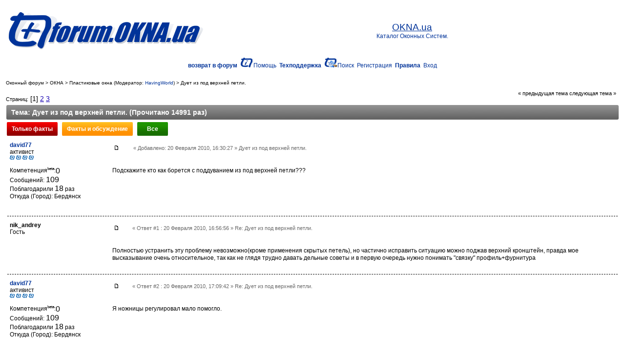

--- FILE ---
content_type: text/html; charset=UTF-8
request_url: https://forum.okna.ua/index.php?topic=13356.0
body_size: 11283
content:
<!DOCTYPE html PUBLIC "-//W3C//DTD XHTML 1.0 Transitional//EN" "http://www.w3.org/TR/xhtml1/DTD/xhtml1-transitional.dtd">
<html xmlns="http://www.w3.org/1999/xhtml"><head>
	<meta http-equiv="Content-Type" content="text/html; charset=UTF-8" />
	<link rel="icon" href="/favicon.ico" type="image/x-icon" />
	<link rel="shortcut icon" href="/favicon.ico" type="image/x-icon" />
	<meta name="description" content="Дует из под верхней петли." />
	<meta name="keywords" content="PHP, MySQL, bulletin, board, free, open, source, smf, simple, machines, forum" />
	<script language="JavaScript" type="text/javascript" src="https://forum.okna.ua/Themes/default/script.js?fin11"></script>
	<script language="JavaScript" type="text/javascript"><!-- // --><![CDATA[
		var smf_theme_url = "https://forum.okna.ua/Themes/okna_classic_default";
		var smf_images_url = "https://forum.okna.ua/Themes/okna_classic_default/images";
		var smf_scripturl = "https://forum.okna.ua/index.php";
		var smf_iso_case_folding = false;
		var smf_charset = "UTF-8";
	// ]]></script>
	<title>Дует из под верхней петли.</title>
	<link rel="stylesheet" type="text/css" href="https://forum.okna.ua/Themes/okna_classic_default/style.css?fin11" />
	<link rel="stylesheet" type="text/css" href="https://forum.okna.ua/Themes/default/print.css?fin11" media="print" />
	<link rel="help" href="https://forum.okna.ua/index.php?action=help" target="_blank" />
	<link rel="search" href="https://forum.okna.ua/index.php?action=search" />
	<link rel="contents" href="https://forum.okna.ua/index.php" />
	<link rel="prev" href="https://forum.okna.ua/index.php?topic=13356.0;prev_next=prev" />
	<link rel="next" href="https://forum.okna.ua/index.php?topic=13356.0;prev_next=next" />
	<link rel="index" href="https://forum.okna.ua/index.php?board=1.0" />
		<script type="text/javascript" language="JavaScript" src="https://forum.okna.ua/mobiquo/tapatalkdetect.js"></script><meta http-equiv="X-UA-Compatible" content="IE=EmulateIE7" />

	<script language="JavaScript" type="text/javascript"><!-- // --><![CDATA[
		var current_header = false;

		function shrinkHeader(mode)
		{
			document.cookie = "upshrink=" + (mode ? 1 : 0);
			document.getElementById("upshrink").src = smf_images_url + (mode ? "/upshrink2.gif" : "/upshrink.gif");

			document.getElementById("upshrinkHeader").style.display = mode ? "none" : "";
			document.getElementById("upshrinkHeader2").style.display = mode ? "none" : "";

			current_header = mode;
		}
	// ]]></script>
		<script language="JavaScript" type="text/javascript"><!-- // --><![CDATA[
			var current_header_ic = false;

			function shrinkHeaderIC(mode)
			{
				document.cookie = "upshrinkIC=" + (mode ? 1 : 0);
				document.getElementById("upshrink_ic").src = smf_images_url + (mode ? "/expand.gif" : "/collapse.gif");

				document.getElementById("upshrinkHeaderIC").style.display = mode ? "none" : "";

				current_header_ic = mode;
			}
		// ]]></script>
</head>
<body>
	<div class="tborder"  style="border: 0px;">
		<table width="100%" cellpadding="0" cellspacing="0" border="0">
			<tr>
				<td  height="100" style="padding:0px; margin:0px;" width="400">
					<a href="https://forum.okna.ua"><img src="/Themes/default/images/logo_okna_forum.gif" height="80" width="400" style="margin: 4px;" alt="Форум forum.okna.ua" /></a>
				</td>
				<td align="center" style="padding:0px; margin:0px;">
					<a href="http://okna.ua" title="ОКНА.ua - Каталог Оконных Систем."><span style="text-decoration: underline; font-size: 14pt; color:#003399">OKNA.ua</span><br />
					<span style="font-weight : normal; color:#003399">Каталог Оконных Систем.</span></a>
					 </td>
			</tr>
		</table><div style="height: 5px;"></div><div style="text-align: center;">&nbsp;<a href="https://forum.okna.ua/index.php"><strong>возврат в форум</strong></a>&nbsp;&nbsp;<a href="https://forum.okna.ua/index.php?action=help"><img src="/Themes/default/images/buttons/info.gif" alt="" />Помощь</a>&nbsp;&nbsp;<a href="/index.php?topic=8416.0"><strong>Техподдержка</strong></a>&nbsp;&nbsp;<a href="https://forum.okna.ua/index.php?action=search"><img src="/Themes/default/images/buttons/search2.gif" alt="" />Поиск</a>&nbsp;&nbsp;<a href="https://forum.okna.ua/index.php?action=register">Регистрация</a>&nbsp;&nbsp;<a href="/index.php?topic=8362.0"><strong>Правила</strong></a>&nbsp;&nbsp;<a href="https://forum.okna.ua/index.php?action=login">Вход</a>&nbsp;</div><div style="height: 5px;"></div></div>
	<div id="bodyarea" style="padding: 1ex 0px 2ex 0px;">
<a name="top"></a>
<a name="msg122246"></a>
	<div><div class="nav" style="font-size: smaller; margin-bottom: 2ex; margin-top: 2ex;"><a href="/" class="nav">Оконный форум</a>&nbsp;>&nbsp;<a href="https://forum.okna.ua/index.php#1" class="nav">ОКНА</a>&nbsp;>&nbsp;<a href="https://forum.okna.ua/index.php?board=1.0" class="nav">Пластиковые окна</a> (Модератор: <a href="https://forum.okna.ua/index.php?action=profile;u=432" title="Модератор">HavingWorld</a>)&nbsp;>&nbsp;<a href="https://forum.okna.ua/index.php?topic=13356.0" class="nav">Дует из под верхней петли.</a></div></div>
	<table width="100%" cellpadding="0" cellspacing="0" border="0">
		<tr>
			<td class="pages"><span class="sm">Страниц:</span> [1] <a class="navPages" href="https://forum.okna.ua/index.php?topic=13356.15">2</a> <a class="navPages" href="https://forum.okna.ua/index.php?topic=13356.30">3</a> </td>
			<td align="right" style="padding-right: 1ex;">
				<div class="previous_next"> <a href="https://forum.okna.ua/index.php?topic=13356.0;prev_next=prev#new">&laquo; предыдущая тема</a> <a href="https://forum.okna.ua/index.php?topic=13356.0;prev_next=next#new">следующая тема &raquo;</a></div>
				<table cellpadding="0" cellspacing="0" class="rmenu">
					<tr>
						<td>&nbsp;</td>
					</tr>
				</table>
			</td>
		</tr>
	</table>
	<table width="100%" cellpadding="3" cellspacing="0" border="0" class="tborder">
		<tr>
				<td colspan="3" class="bgt">
						<div class="f">Тема:&nbsp;</div><h1>Дует из под верхней петли.</h1><div class="f"> &nbsp;(Прочитано 14991 раз)</div>
				</td>
		</tr>
</table>
		<ul class="trafficmenu">
			<li><form action="?topic=13356.0" method="post"><input name="type" type="hidden" value="1"><input name="type1" type="submit" value="Только факты" class="r"></form></li>
			<li><form action="?topic=13356.0" method="post"><input name="type" type="hidden" value="2"><input name="type2" type="submit" value="Факты и обсуждение" class="o"></form></li>
			<li><form action="?topic=13356.0" method="post"><input name="type" type="hidden" value="3"><input name="type3" type="submit" value="Все" class="g"></form></li>
		</ul>
	
<table cellpadding="0" cellspacing="0" border="0" width="100%" class="bordercolor">
	<tr><td style="padding: 0;">
		<table width="100%" cellpadding="3" cellspacing="0" border="0">
			<tr><td class="windowbg">
				<table width="100%" cellpadding="5" cellspacing="0" style="table-layout: fixed; border-bottom: 1px dashed #000000;">
					<tr>
						<td valign="top" width="200" rowspan="2" style="overflow: hidden;">
							<b><a href="https://forum.okna.ua/index.php?action=profile;u=19306" title="Просмотр профиля david77">david77</a></b>
							<div class="smalltext">
								активист<br />
								<img src="https://forum.okna.ua/Themes/okna_classic_default/images/star.gif" alt="*" border="0" /><img src="https://forum.okna.ua/Themes/okna_classic_default/images/star.gif" alt="*" border="0" /><img src="https://forum.okna.ua/Themes/okna_classic_default/images/star.gif" alt="*" border="0" /><img src="https://forum.okna.ua/Themes/okna_classic_default/images/star.gif" alt="*" border="0" /><br /><br /><div style="float:left;">Компетенция<sup style="font-size:8px;">beta</sup>:</div><div style="float:left;"><nobr><span title="(+0/-0)" style="font-size:16px;">0</span></nobr></div><br style="clear:both;" />
								Сообщений: <span style="font-size:16px;">109</span><br />
								Поблагодарили <span style="font-size:16px;">18</span> раз<br />
								Откуда (Город): Бердянск<br />
                						<br />
								
								
								
								<br />
							</div>
							<div>
							</div>
						</td>
						<td valign="top" width="85%" height="100%">
							<table width="100%" border="0"><tr>
								<td valign="middle"><a href="https://forum.okna.ua/index.php?topic=13356.msg122246#msg122246"><img src="https://forum.okna.ua/Themes/okna_classic_default/images/post/xx.gif" alt="" border="0" /></a></td>
								<td valign="middle">
									<div style="font-size:8pt; color : #666;" id="subject_122246">
										&#171; Добавлено: 20 Февраля 2010, 16:30:27 &#187; Дует из под верхней петли.
									</div>
									</td>
								<td align="right" valign="bottom" height="20" style="font-size: smaller;">
								</td>
							</tr></table>
							<hr width="100%" size="1" class="hrcolor" />
							<br />
							<div class="post">Подскажите кто как борется с поддуванием из под верхней петли???</div>
						</td>
					</tr>
					<tr>
						<td valign="bottom" class="smalltext" width="85%">
							<table width="100%" border="0" style="table-layout: fixed;"><tr>
								<td colspan="2" class="smalltext" width="100%">
								</td>
							</tr><tr>
								<td valign="bottom" class="smalltext" id="modified_122246">
								</td>
								<td align="right" valign="bottom" class="smalltext">
								</td>
							</tr></table>
						</td>
					</tr>
				</table>
			</td></tr>
		</table>
	</td></tr>
	<tr><td style="padding: 0;">
		<a name="msg122250"></a>
		<table width="100%" cellpadding="3" cellspacing="0" border="0">
			<tr><td class="windowbg2">
				<table width="100%" cellpadding="5" cellspacing="0" style="table-layout: fixed; border-bottom: 1px dashed #000000;">
					<tr>
						<td valign="top" width="200" rowspan="2" style="overflow: hidden;">
							<b>nik_andrey</b>
							<div class="smalltext">
								Гость<br />
							</div>
							<div>
							</div>
						</td>
						<td valign="top" width="85%" height="100%">
							<table width="100%" border="0"><tr>
								<td valign="middle"><a href="https://forum.okna.ua/index.php?topic=13356.msg122250#msg122250"><img src="https://forum.okna.ua/Themes/okna_classic_default/images/post/xx.gif" alt="" border="0" /></a></td>
								<td valign="middle">
									<div style="font-size:8pt; color : #666;" id="subject_122250">
										&#171; Ответ #1 : 20 Февраля 2010, 16:56:56 &#187; Re: Дует из под верхней петли.
									</div>
									</td>
								<td align="right" valign="bottom" height="20" style="font-size: smaller;">
								</td>
							</tr></table>
							<hr width="100%" size="1" class="hrcolor" />
							<br />
							<div class="post">Полностью устранить эту проблему невозможно(кроме применения скрытых петель), но частично исправить ситуацию можно поджав верхний кронштейн, правда мое высказывание очень относительное, так как не глядя трудно давать дельные советы и в первую очередь нужно понимать &quot;связку&quot; профиль+фурнитура</div>
						</td>
					</tr>
					<tr>
						<td valign="bottom" class="smalltext" width="85%">
							<table width="100%" border="0" style="table-layout: fixed;"><tr>
								<td colspan="2" class="smalltext" width="100%">
								</td>
							</tr><tr>
								<td valign="bottom" class="smalltext" id="modified_122250">
								</td>
								<td align="right" valign="bottom" class="smalltext">
								</td>
							</tr></table>
						</td>
					</tr>
				</table>
			</td></tr>
		</table>
	</td></tr>
	<tr><td style="padding: 0;">
		<a name="msg122253"></a>
		<table width="100%" cellpadding="3" cellspacing="0" border="0">
			<tr><td class="windowbg">
				<table width="100%" cellpadding="5" cellspacing="0" style="table-layout: fixed; border-bottom: 1px dashed #000000;">
					<tr>
						<td valign="top" width="200" rowspan="2" style="overflow: hidden;">
							<b><a href="https://forum.okna.ua/index.php?action=profile;u=19306" title="Просмотр профиля david77">david77</a></b>
							<div class="smalltext">
								активист<br />
								<img src="https://forum.okna.ua/Themes/okna_classic_default/images/star.gif" alt="*" border="0" /><img src="https://forum.okna.ua/Themes/okna_classic_default/images/star.gif" alt="*" border="0" /><img src="https://forum.okna.ua/Themes/okna_classic_default/images/star.gif" alt="*" border="0" /><img src="https://forum.okna.ua/Themes/okna_classic_default/images/star.gif" alt="*" border="0" /><br /><br /><div style="float:left;">Компетенция<sup style="font-size:8px;">beta</sup>:</div><div style="float:left;"><nobr><span title="(+0/-0)" style="font-size:16px;">0</span></nobr></div><br style="clear:both;" />
								Сообщений: <span style="font-size:16px;">109</span><br />
								Поблагодарили <span style="font-size:16px;">18</span> раз<br />
								Откуда (Город): Бердянск<br />
                						<br />
								
								
								
								<br />
							</div>
							<div>
							</div>
						</td>
						<td valign="top" width="85%" height="100%">
							<table width="100%" border="0"><tr>
								<td valign="middle"><a href="https://forum.okna.ua/index.php?topic=13356.msg122253#msg122253"><img src="https://forum.okna.ua/Themes/okna_classic_default/images/post/xx.gif" alt="" border="0" /></a></td>
								<td valign="middle">
									<div style="font-size:8pt; color : #666;" id="subject_122253">
										&#171; Ответ #2 : 20 Февраля 2010, 17:09:42 &#187; Re: Дует из под верхней петли.
									</div>
									</td>
								<td align="right" valign="bottom" height="20" style="font-size: smaller;">
								</td>
							</tr></table>
							<hr width="100%" size="1" class="hrcolor" />
							<br />
							<div class="post">Я ножницы регулировал мало помогло.</div>
						</td>
					</tr>
					<tr>
						<td valign="bottom" class="smalltext" width="85%">
							<table width="100%" border="0" style="table-layout: fixed;"><tr>
								<td colspan="2" class="smalltext" width="100%">
								</td>
							</tr><tr>
								<td valign="bottom" class="smalltext" id="modified_122253">
								</td>
								<td align="right" valign="bottom" class="smalltext">
								</td>
							</tr></table>
						</td>
					</tr>
				</table>
			</td></tr>
		</table>
	</td></tr>
	<tr><td style="padding: 0;">
		<a name="msg122260"></a>
		<table width="100%" cellpadding="3" cellspacing="0" border="0">
			<tr><td class="windowbg2">
				<table width="100%" cellpadding="5" cellspacing="0" style="table-layout: fixed; border-bottom: 1px dashed #000000;">
					<tr>
						<td valign="top" width="200" rowspan="2" style="overflow: hidden;">
							<b><a href="https://forum.okna.ua/index.php?action=profile;u=15660" title="Просмотр профиля Alejandro">Alejandro</a></b>
							<div class="smalltext">
								Клуб Okna.ua<br />
								эксперт<br />
								<img src="https://forum.okna.ua/Themes/okna_classic_default/images/star.gif" alt="*" border="0" /><img src="https://forum.okna.ua/Themes/okna_classic_default/images/star.gif" alt="*" border="0" /><img src="https://forum.okna.ua/Themes/okna_classic_default/images/star.gif" alt="*" border="0" /><img src="https://forum.okna.ua/Themes/okna_classic_default/images/star.gif" alt="*" border="0" /><img src="https://forum.okna.ua/Themes/okna_classic_default/images/star.gif" alt="*" border="0" /><img src="https://forum.okna.ua/Themes/okna_classic_default/images/star.gif" alt="*" border="0" /><br /><br /><div style="float:left;">Компетенция<sup style="font-size:8px;">beta</sup>:</div><div style="float:left;"><nobr><span title="(+290/-0)" style="font-size:16px;">+290</span></nobr>
<div style="width:100%;height:3px;background:#009900; font-size:1px;"><div style="width:0%;height:3px;background:#990000; font-size:1px;"></div></div>
</div><br style="clear:both;" />
								Сообщений: <span style="font-size:16px;">4487</span><br />
								Поблагодарили <span style="font-size:16px;">1761</span> раз<br />
								Откуда (Город): ХАРЬКОВ<br />
                						<br />
								
								
								
								<br />
							</div>
							<div>
							</div>
						</td>
						<td valign="top" width="85%" height="100%">
							<table width="100%" border="0"><tr>
								<td valign="middle"><a href="https://forum.okna.ua/index.php?topic=13356.msg122260#msg122260"><img src="https://forum.okna.ua/Themes/okna_classic_default/images/post/xx.gif" alt="" border="0" /></a></td>
								<td valign="middle">
									<div style="font-size:8pt; color : #666;" id="subject_122260">
										&#171; Ответ #3 : 20 Февраля 2010, 17:49:12 &#187; Re: Дует из под верхней петли.
									</div>
									</td>
								<td align="right" valign="bottom" height="20" style="font-size: smaller;">
								</td>
							</tr></table>
							<hr width="100%" size="1" class="hrcolor" />
							<br />
							<div class="post">Можно попробовать аналогично предложенному методу<br />&nbsp;[ гиперссылка скрыта <a style="text-decoration: underline; color : #999;" href="https://forum.okna.ua/index.php?action=register">Зарегистрируйтесь</a>&nbsp;или&nbsp;<a style="text-decoration: underline; color : #999;" href="https://forum.okna.ua/index.php?action=login">Войдите</a> ] <div style="visibility : hidden; position : absolute;">http://forum.okna.ua/index.php?topic=3238.0</div><br />пост№7</div>
						</td>
					</tr>
					<tr>
						<td valign="bottom" class="smalltext" width="85%">
							<table width="100%" border="0" style="table-layout: fixed;"><tr>
								<td colspan="2" class="smalltext" width="100%">
								</td>
							</tr><tr>
								<td valign="bottom" class="smalltext" id="modified_122260">
								</td>
								<td align="right" valign="bottom" class="smalltext">
								</td>
							</tr></table>
						</td>
					</tr>
				</table>
			</td></tr>
		</table>
	</td></tr>
	<tr><td style="padding: 0;">
		<a name="msg122266"></a>
		<table width="100%" cellpadding="3" cellspacing="0" border="0">
			<tr><td class="windowbg">
				<table width="100%" cellpadding="5" cellspacing="0" style="table-layout: fixed; border-bottom: 1px dashed #000000;">
					<tr>
						<td valign="top" width="200" rowspan="2" style="overflow: hidden;">
							<b><a href="https://forum.okna.ua/index.php?action=profile;u=13988" title="Просмотр профиля mayer">mayer</a></b>
							<div class="smalltext">
								Удаленные пользователи<br />
								эксперт<br />
								<img src="https://forum.okna.ua/Themes/okna_classic_default/images/star.gif" alt="*" border="0" /><img src="https://forum.okna.ua/Themes/okna_classic_default/images/star.gif" alt="*" border="0" /><img src="https://forum.okna.ua/Themes/okna_classic_default/images/star.gif" alt="*" border="0" /><img src="https://forum.okna.ua/Themes/okna_classic_default/images/star.gif" alt="*" border="0" /><img src="https://forum.okna.ua/Themes/okna_classic_default/images/star.gif" alt="*" border="0" /><img src="https://forum.okna.ua/Themes/okna_classic_default/images/star.gif" alt="*" border="0" /><br /><br /><div style="float:left;">Компетенция<sup style="font-size:8px;">beta</sup>:</div><div style="float:left;"><nobr><span title="(+250/-0)" style="font-size:16px;">+250</span></nobr>
<div style="width:100%;height:3px;background:#009900; font-size:1px;"><div style="width:0%;height:3px;background:#990000; font-size:1px;"></div></div>
</div><br style="clear:both;" />
								Сообщений: <span style="font-size:16px;">4471</span><br />
								Поблагодарили <span style="font-size:16px;">1386</span> раз<br />
								Откуда (Город): Южный<br />
							        <br />
								Учетная запись удалена по просьбе пользователя.<br />
								<br />
								
								
								
								<br />
							</div>
							<div>
							</div>
						</td>
						<td valign="top" width="85%" height="100%">
							<table width="100%" border="0"><tr>
								<td valign="middle"><a href="https://forum.okna.ua/index.php?topic=13356.msg122266#msg122266"><img src="https://forum.okna.ua/Themes/okna_classic_default/images/post/xx.gif" alt="" border="0" /></a></td>
								<td valign="middle">
									<div style="font-size:8pt; color : #666;" id="subject_122266">
										&#171; Ответ #4 : 20 Февраля 2010, 18:45:50 &#187; Re: Дует из под верхней петли.
									</div>
									</td>
								<td align="right" valign="bottom" height="20" style="font-size: smaller;">
								</td>
							</tr></table>
							<hr width="100%" size="1" class="hrcolor" />
							<br />
							<div class="post"><div class="quoteheader"> <!-- <a rel="nofollow" href="http://okna.ua/ll.php?l=https://forum.okna.ua/index.php?topic=13356.msg122250#msg122250"> -->Цитата: nik_andrey от 20 Февраля 2010, 16:56:56 <!-- </a> --></div><div class="quote">Полностью устранить эту проблему невозможно(кроме применения скрытых петель)<br /></div><br />Позвольте с Вами не согласиться.<br />Если бы все было так плохо, то у всех бы продувало и это было-бы проблемой номер один для всех окон. Не подумайте, что я суппер- специалист( на форуме есть и на много граммотнее люди), но у нас этой проблеммы нет. Проверить надо геомметрию рамы и створки после сварки, а потом делать выводы.<br />&nbsp;Надеюсь никого не обидел.</div>
						</td>
					</tr>
					<tr>
						<td valign="bottom" class="smalltext" width="85%">
							<table width="100%" border="0" style="table-layout: fixed;"><tr>
								<td colspan="2" class="smalltext" width="100%">
								</td>
							</tr><tr>
								<td valign="bottom" class="smalltext" id="modified_122266">
								</td>
								<td align="right" valign="bottom" class="smalltext">
								</td>
							</tr></table>
						</td>
					</tr>
				</table>
			</td></tr>
		</table>
	</td></tr>
	<tr><td style="padding: 0;">
		<a name="msg122267"></a>
		<table width="100%" cellpadding="3" cellspacing="0" border="0">
			<tr><td class="windowbg2">
				<table width="100%" cellpadding="5" cellspacing="0" style="table-layout: fixed; border-bottom: 1px dashed #000000;">
					<tr>
						<td valign="top" width="200" rowspan="2" style="overflow: hidden;">
							<b><a href="https://forum.okna.ua/index.php?action=profile;u=19306" title="Просмотр профиля david77">david77</a></b>
							<div class="smalltext">
								активист<br />
								<img src="https://forum.okna.ua/Themes/okna_classic_default/images/star.gif" alt="*" border="0" /><img src="https://forum.okna.ua/Themes/okna_classic_default/images/star.gif" alt="*" border="0" /><img src="https://forum.okna.ua/Themes/okna_classic_default/images/star.gif" alt="*" border="0" /><img src="https://forum.okna.ua/Themes/okna_classic_default/images/star.gif" alt="*" border="0" /><br /><br /><div style="float:left;">Компетенция<sup style="font-size:8px;">beta</sup>:</div><div style="float:left;"><nobr><span title="(+0/-0)" style="font-size:16px;">0</span></nobr></div><br style="clear:both;" />
								Сообщений: <span style="font-size:16px;">109</span><br />
								Поблагодарили <span style="font-size:16px;">18</span> раз<br />
								Откуда (Город): Бердянск<br />
                						<br />
								
								
								
								<br />
							</div>
							<div>
							</div>
						</td>
						<td valign="top" width="85%" height="100%">
							<table width="100%" border="0"><tr>
								<td valign="middle"><a href="https://forum.okna.ua/index.php?topic=13356.msg122267#msg122267"><img src="https://forum.okna.ua/Themes/okna_classic_default/images/post/xx.gif" alt="" border="0" /></a></td>
								<td valign="middle">
									<div style="font-size:8pt; color : #666;" id="subject_122267">
										&#171; Ответ #5 : 20 Февраля 2010, 18:49:13 &#187; Re: Дует из под верхней петли.
									</div>
									</td>
								<td align="right" valign="bottom" height="20" style="font-size: smaller;">
								</td>
							</tr></table>
							<hr width="100%" size="1" class="hrcolor" />
							<br />
							<div class="post">Как проверить геометрию и какие выводы плиз поподробней <img src="https://forum.okna.ua/Smileys/default/huh.gif" alt="Непонимающий" border="0" /></div>
						</td>
					</tr>
					<tr>
						<td valign="bottom" class="smalltext" width="85%">
							<table width="100%" border="0" style="table-layout: fixed;"><tr>
								<td colspan="2" class="smalltext" width="100%">
								</td>
							</tr><tr>
								<td valign="bottom" class="smalltext" id="modified_122267">
								</td>
								<td align="right" valign="bottom" class="smalltext">
								</td>
							</tr></table>
						</td>
					</tr>
				</table>
			</td></tr>
		</table>
	</td></tr>
	<tr><td style="padding: 0;">
		<a name="msg122270"></a>
		<table width="100%" cellpadding="3" cellspacing="0" border="0">
			<tr><td class="windowbg">
				<table width="100%" cellpadding="5" cellspacing="0" style="table-layout: fixed; border-bottom: 1px dashed #000000;">
					<tr>
						<td valign="top" width="200" rowspan="2" style="overflow: hidden;">
							<b><a href="https://forum.okna.ua/index.php?action=profile;u=13988" title="Просмотр профиля mayer">mayer</a></b>
							<div class="smalltext">
								Удаленные пользователи<br />
								эксперт<br />
								<img src="https://forum.okna.ua/Themes/okna_classic_default/images/star.gif" alt="*" border="0" /><img src="https://forum.okna.ua/Themes/okna_classic_default/images/star.gif" alt="*" border="0" /><img src="https://forum.okna.ua/Themes/okna_classic_default/images/star.gif" alt="*" border="0" /><img src="https://forum.okna.ua/Themes/okna_classic_default/images/star.gif" alt="*" border="0" /><img src="https://forum.okna.ua/Themes/okna_classic_default/images/star.gif" alt="*" border="0" /><img src="https://forum.okna.ua/Themes/okna_classic_default/images/star.gif" alt="*" border="0" /><br /><br /><div style="float:left;">Компетенция<sup style="font-size:8px;">beta</sup>:</div><div style="float:left;"><nobr><span title="(+250/-0)" style="font-size:16px;">+250</span></nobr>
<div style="width:100%;height:3px;background:#009900; font-size:1px;"><div style="width:0%;height:3px;background:#990000; font-size:1px;"></div></div>
</div><br style="clear:both;" />
								Сообщений: <span style="font-size:16px;">4471</span><br />
								Поблагодарили <span style="font-size:16px;">1386</span> раз<br />
								Откуда (Город): Южный<br />
							        <br />
								Учетная запись удалена по просьбе пользователя.<br />
								<br />
								
								
								
								<br />
							</div>
							<div>
							</div>
						</td>
						<td valign="top" width="85%" height="100%">
							<table width="100%" border="0"><tr>
								<td valign="middle"><a href="https://forum.okna.ua/index.php?topic=13356.msg122270#msg122270"><img src="https://forum.okna.ua/Themes/okna_classic_default/images/post/xx.gif" alt="" border="0" /></a></td>
								<td valign="middle">
									<div style="font-size:8pt; color : #666;" id="subject_122270">
										&#171; Ответ #6 : 20 Февраля 2010, 19:07:21 &#187; Re: Дует из под верхней петли.
									</div>
									</td>
								<td align="right" valign="bottom" height="20" style="font-size: smaller;">
								</td>
							</tr></table>
							<hr width="100%" size="1" class="hrcolor" />
							<br />
							<div class="post">Возьмите самое простое, правило. Положите сначала на внутреннюю часть, затем на уличную и Вы сами все увидите. Должно быть все ровно, без щелей. Если где то зазоры, смотрите сварку, возможно упорные станины завалены. И так дальше.</div>
						</td>
					</tr>
					<tr>
						<td valign="bottom" class="smalltext" width="85%">
							<table width="100%" border="0" style="table-layout: fixed;"><tr>
								<td colspan="2" class="smalltext" width="100%">
								</td>
							</tr><tr>
								<td valign="bottom" class="smalltext" id="modified_122270">
								</td>
								<td align="right" valign="bottom" class="smalltext">
								</td>
							</tr></table>
						</td>
					</tr>
				</table>
			</td></tr>
		</table>
	</td></tr>
	<tr><td style="padding: 0;">
		<a name="msg122271"></a>
		<table width="100%" cellpadding="3" cellspacing="0" border="0">
			<tr><td class="windowbg2">
				<table width="100%" cellpadding="5" cellspacing="0" style="table-layout: fixed; border-bottom: 1px dashed #000000;">
					<tr>
						<td valign="top" width="200" rowspan="2" style="overflow: hidden;">
							<b><a href="https://forum.okna.ua/index.php?action=profile;u=14139" title="Просмотр профиля VikVal">VikVal</a></b>
							<div class="smalltext">
								модератор<br />
								эксперт<br />
								<img src="https://forum.okna.ua/Themes/okna_classic_default/images/star.gif" alt="*" border="0" /><img src="https://forum.okna.ua/Themes/okna_classic_default/images/star.gif" alt="*" border="0" /><img src="https://forum.okna.ua/Themes/okna_classic_default/images/star.gif" alt="*" border="0" /><img src="https://forum.okna.ua/Themes/okna_classic_default/images/star.gif" alt="*" border="0" /><img src="https://forum.okna.ua/Themes/okna_classic_default/images/star.gif" alt="*" border="0" /><img src="https://forum.okna.ua/Themes/okna_classic_default/images/star.gif" alt="*" border="0" /><br /><br /><div style="float:left;">Компетенция<sup style="font-size:8px;">beta</sup>:</div><div style="float:left;"><nobr><span title="(+630/-30)" style="font-size:16px;">+600</span></nobr>
<div style="width:100%;height:3px;background:#009900; font-size:1px;"><div style="width:5%;height:3px;background:#990000; font-size:1px;"></div></div>
</div><br style="clear:both;" />
								Сообщений: <span style="font-size:16px;">11436</span><br />
								Поблагодарили <span style="font-size:16px;">2406</span> раз<br />
								Откуда (Город): Київ<br />
							        <br />
								Ничто нас не сможет вышибить из седла...<br />
								<br />
								
								
								
								<br />
							</div>
							<div>
							</div>
						</td>
						<td valign="top" width="85%" height="100%">
							<table width="100%" border="0"><tr>
								<td valign="middle"><a href="https://forum.okna.ua/index.php?topic=13356.msg122271#msg122271"><img src="https://forum.okna.ua/Themes/okna_classic_default/images/post/xx.gif" alt="" border="0" /></a></td>
								<td valign="middle">
									<div style="font-size:8pt; color : #666;" id="subject_122271">
										&#171; Ответ #7 : 20 Февраля 2010, 19:19:41 &#187; Re: Дует из под верхней петли.
									</div>
									</td>
								<td align="right" valign="bottom" height="20" style="font-size: smaller;">
								</td>
							</tr></table>
							<hr width="100%" size="1" class="hrcolor" />
							<br />
							<div class="post">Иногда наружное уплотнение створки не обеспечивает прижима, остаётся зазор, в который проходит холодный воздух снаружи. Тогда может продувать из-под верхней петли.<br /><br />Недостаточный прижим наружнего уплотнения может быть вызван неправильным подбором резинок или особенностями профильных систем. На моей памяти было два случая системных просчётов, при которых был недостаточный прижим наружнего уплотнения. Оба случая были с профилями с предварительно вкатанным уплотнителем. Это были КБЕ 58 серия с серым уплотнителем и ВДС. В обоих случаях проблемы были со временем устранены производителями профиля.<br /><br /></div>
						</td>
					</tr>
					<tr>
						<td valign="bottom" class="smalltext" width="85%">
							<table width="100%" border="0" style="table-layout: fixed;"><tr>
								<td colspan="2" class="smalltext" width="100%">
								</td>
							</tr><tr>
								<td valign="bottom" class="smalltext" id="modified_122271">
									&#171; <i>Последнее редактирование: 20 Февраля 2010, 19:28:19 от VikVal</i> &#187;
								</td>
								<td align="right" valign="bottom" class="smalltext">
								</td>
							</tr></table>
						</td>
					</tr>
				</table>
			</td></tr>
		</table>
	</td></tr>
	<tr><td style="padding: 0;">
		<a name="msg122275"></a>
		<table width="100%" cellpadding="3" cellspacing="0" border="0">
			<tr><td class="windowbg">
				<table width="100%" cellpadding="5" cellspacing="0" style="table-layout: fixed; border-bottom: 1px dashed #000000;">
					<tr>
						<td valign="top" width="200" rowspan="2" style="overflow: hidden;">
							<b><a href="https://forum.okna.ua/index.php?action=profile;u=14389" title="Просмотр профиля MASTERR">MASTERR</a></b>
							<div class="smalltext">
								модераторы<br />
								эксперт<br />
								<img src="https://forum.okna.ua/Themes/okna_classic_default/images/star.gif" alt="*" border="0" /><br /><br /><div style="float:left;">Компетенция<sup style="font-size:8px;">beta</sup>:</div><div style="float:left;"><nobr><span title="(+750/-30)" style="font-size:16px;">+720</span></nobr>
<div style="width:100%;height:3px;background:#009900; font-size:1px;"><div style="width:4%;height:3px;background:#990000; font-size:1px;"></div></div>
</div><br style="clear:both;" />
								Сообщений: <span style="font-size:16px;">8425</span><br />
								Поблагодарили <span style="font-size:16px;">2584</span> раза<br />
								Откуда (Город): Черкассы<br />
							        <br />
								Величие человека не в положении, а в цели.<br />
								<br />
								
								
								
								<br />
							</div>
							<div>
							</div>
						</td>
						<td valign="top" width="85%" height="100%">
							<table width="100%" border="0"><tr>
								<td valign="middle"><a href="https://forum.okna.ua/index.php?topic=13356.msg122275#msg122275"><img src="https://forum.okna.ua/Themes/okna_classic_default/images/post/xx.gif" alt="" border="0" /></a></td>
								<td valign="middle">
									<div style="font-size:8pt; color : #666;" id="subject_122275">
										&#171; Ответ #8 : 20 Февраля 2010, 19:29:07 &#187; Re: Дует из под верхней петли.
									</div>
									</td>
								<td align="right" valign="bottom" height="20" style="font-size: smaller;">
								</td>
							</tr></table>
							<hr width="100%" size="1" class="hrcolor" />
							<br />
							<div class="post">Очень часто именно на верхней петле ,плохо укатана резина.Вроде мелочи ,да не совсем.</div>
						</td>
					</tr>
					<tr>
						<td valign="bottom" class="smalltext" width="85%">
							<table width="100%" border="0" style="table-layout: fixed;"><tr>
								<td colspan="2" class="smalltext" width="100%">
								</td>
							</tr><tr>
								<td valign="bottom" class="smalltext" id="modified_122275">
								</td>
								<td align="right" valign="bottom" class="smalltext">
								</td>
							</tr></table>
						</td>
					</tr>
				</table>
			</td></tr>
		</table>
	</td></tr>
	<tr><td style="padding: 0;">
		<a name="msg122280"></a>
		<table width="100%" cellpadding="3" cellspacing="0" border="0">
			<tr><td class="windowbg2">
				<table width="100%" cellpadding="5" cellspacing="0" style="table-layout: fixed; border-bottom: 1px dashed #000000;">
					<tr>
						<td valign="top" width="200" rowspan="2" style="overflow: hidden;">
							<b><a href="https://forum.okna.ua/index.php?action=profile;u=19306" title="Просмотр профиля david77">david77</a></b>
							<div class="smalltext">
								активист<br />
								<img src="https://forum.okna.ua/Themes/okna_classic_default/images/star.gif" alt="*" border="0" /><img src="https://forum.okna.ua/Themes/okna_classic_default/images/star.gif" alt="*" border="0" /><img src="https://forum.okna.ua/Themes/okna_classic_default/images/star.gif" alt="*" border="0" /><img src="https://forum.okna.ua/Themes/okna_classic_default/images/star.gif" alt="*" border="0" /><br /><br /><div style="float:left;">Компетенция<sup style="font-size:8px;">beta</sup>:</div><div style="float:left;"><nobr><span title="(+0/-0)" style="font-size:16px;">0</span></nobr></div><br style="clear:both;" />
								Сообщений: <span style="font-size:16px;">109</span><br />
								Поблагодарили <span style="font-size:16px;">18</span> раз<br />
								Откуда (Город): Бердянск<br />
                						<br />
								
								
								
								<br />
							</div>
							<div>
							</div>
						</td>
						<td valign="top" width="85%" height="100%">
							<table width="100%" border="0"><tr>
								<td valign="middle"><a href="https://forum.okna.ua/index.php?topic=13356.msg122280#msg122280"><img src="https://forum.okna.ua/Themes/okna_classic_default/images/post/xx.gif" alt="" border="0" /></a></td>
								<td valign="middle">
									<div style="font-size:8pt; color : #666;" id="subject_122280">
										&#171; Ответ #9 : 20 Февраля 2010, 19:52:33 &#187; Re: Дует из под верхней петли.
									</div>
									</td>
								<td align="right" valign="bottom" height="20" style="font-size: smaller;">
								</td>
							</tr></table>
							<hr width="100%" size="1" class="hrcolor" />
							<br />
							<div class="post"><div class="quoteheader"> <!-- <a rel="nofollow" href="http://okna.ua/ll.php?l=https://forum.okna.ua/index.php?topic=13356.msg122275#msg122275"> -->Цитата: MASTERR от 20 Февраля 2010, 19:29:07 <!-- </a> --></div><div class="quote">Очень часто именно на верхней петле ,плохо укатана резина.Вроде мелочи ,да не совсем.<br /></div><br />Незная как насчет укатана, но я поставил TROCAL 4 гда назад,а у него резина экструдирована, еще фурнитура ROTO там установлена.В этом году заменил резину и на раме ина створке,правда родной не нашел поставил с Aluplasta,немного лучше но не то. <img src="https://forum.okna.ua/Smileys/default/sad.gif" alt="Грустный" border="0" /><br />Может поставить ответке потолще? Посоветуйте. <img src="https://forum.okna.ua/Smileys/default/sad.gif" alt="Грустный" border="0" /></div>
						</td>
					</tr>
					<tr>
						<td valign="bottom" class="smalltext" width="85%">
							<table width="100%" border="0" style="table-layout: fixed;"><tr>
								<td colspan="2" class="smalltext" width="100%">
								</td>
							</tr><tr>
								<td valign="bottom" class="smalltext" id="modified_122280">
								</td>
								<td align="right" valign="bottom" class="smalltext">
								</td>
							</tr></table>
						</td>
					</tr>
				</table>
			</td></tr>
		</table>
	</td></tr>
	<tr><td style="padding: 0;">
		<a name="msg122282"></a>
		<table width="100%" cellpadding="3" cellspacing="0" border="0">
			<tr><td class="windowbg">
				<table width="100%" cellpadding="5" cellspacing="0" style="table-layout: fixed; border-bottom: 1px dashed #000000;">
					<tr>
						<td valign="top" width="200" rowspan="2" style="overflow: hidden;">
							<b><a href="https://forum.okna.ua/index.php?action=profile;u=13988" title="Просмотр профиля mayer">mayer</a></b>
							<div class="smalltext">
								Удаленные пользователи<br />
								эксперт<br />
								<img src="https://forum.okna.ua/Themes/okna_classic_default/images/star.gif" alt="*" border="0" /><img src="https://forum.okna.ua/Themes/okna_classic_default/images/star.gif" alt="*" border="0" /><img src="https://forum.okna.ua/Themes/okna_classic_default/images/star.gif" alt="*" border="0" /><img src="https://forum.okna.ua/Themes/okna_classic_default/images/star.gif" alt="*" border="0" /><img src="https://forum.okna.ua/Themes/okna_classic_default/images/star.gif" alt="*" border="0" /><img src="https://forum.okna.ua/Themes/okna_classic_default/images/star.gif" alt="*" border="0" /><br /><br /><div style="float:left;">Компетенция<sup style="font-size:8px;">beta</sup>:</div><div style="float:left;"><nobr><span title="(+250/-0)" style="font-size:16px;">+250</span></nobr>
<div style="width:100%;height:3px;background:#009900; font-size:1px;"><div style="width:0%;height:3px;background:#990000; font-size:1px;"></div></div>
</div><br style="clear:both;" />
								Сообщений: <span style="font-size:16px;">4471</span><br />
								Поблагодарили <span style="font-size:16px;">1386</span> раз<br />
								Откуда (Город): Южный<br />
							        <br />
								Учетная запись удалена по просьбе пользователя.<br />
								<br />
								
								
								
								<br />
							</div>
							<div>
							</div>
						</td>
						<td valign="top" width="85%" height="100%">
							<table width="100%" border="0"><tr>
								<td valign="middle"><a href="https://forum.okna.ua/index.php?topic=13356.msg122282#msg122282"><img src="https://forum.okna.ua/Themes/okna_classic_default/images/post/xx.gif" alt="" border="0" /></a></td>
								<td valign="middle">
									<div style="font-size:8pt; color : #666;" id="subject_122282">
										&#171; Ответ #10 : 20 Февраля 2010, 19:56:43 &#187; Re: Дует из под верхней петли.
									</div>
									</td>
								<td align="right" valign="bottom" height="20" style="font-size: smaller;">
								</td>
							</tr></table>
							<hr width="100%" size="1" class="hrcolor" />
							<br />
							<div class="post">Ответки Вас не спасут, так-как прижим будет только в местах запорных элементов, а петля так и останется. В таком случае остается резина, как сказано выше.</div>
						</td>
					</tr>
					<tr>
						<td valign="bottom" class="smalltext" width="85%">
							<table width="100%" border="0" style="table-layout: fixed;"><tr>
								<td colspan="2" class="smalltext" width="100%">
								</td>
							</tr><tr>
								<td valign="bottom" class="smalltext" id="modified_122282">
								</td>
								<td align="right" valign="bottom" class="smalltext">
								</td>
							</tr></table>
						</td>
					</tr>
				</table>
			</td></tr>
		</table>
	</td></tr>
	<tr><td style="padding: 0;">
		<a name="msg122285"></a>
		<table width="100%" cellpadding="3" cellspacing="0" border="0">
			<tr><td class="windowbg2">
				<table width="100%" cellpadding="5" cellspacing="0" style="table-layout: fixed; border-bottom: 1px dashed #000000;">
					<tr>
						<td valign="top" width="200" rowspan="2" style="overflow: hidden;">
							<b>trunov</b>
							<div class="smalltext">
								Гость<br />
							</div>
							<div>
							</div>
						</td>
						<td valign="top" width="85%" height="100%">
							<table width="100%" border="0"><tr>
								<td valign="middle"><a href="https://forum.okna.ua/index.php?topic=13356.msg122285#msg122285"><img src="https://forum.okna.ua/Themes/okna_classic_default/images/post/xx.gif" alt="" border="0" /></a></td>
								<td valign="middle">
									<div style="font-size:8pt; color : #666;" id="subject_122285">
										&#171; Ответ #11 : 20 Февраля 2010, 20:12:58 &#187; Re: Дует из под верхней петли.
									</div>
									</td>
								<td align="right" valign="bottom" height="20" style="font-size: smaller;">
								</td>
							</tr></table>
							<hr width="100%" size="1" class="hrcolor" />
							<br />
							<div class="post"><div class="quoteheader"> <!-- <a rel="nofollow" href="http://okna.ua/ll.php?l=https://forum.okna.ua/index.php?topic=13356.msg122280#msg122280"> -->Цитата: david77 от 20 Февраля 2010, 19:52:33 <!-- </a> --></div><div class="quote"><div class="quoteheader"> <!-- <a rel="nofollow" href="http://okna.ua/ll.php?l=https://forum.okna.ua/index.php?topic=13356.msg122275#msg122275"> -->Цитата: MASTERR от 20 Февраля 2010, 19:29:07 <!-- </a> --></div><div class="quote">Очень часто именно на верхней петле ,плохо укатана резина.Вроде мелочи ,да не совсем.<br /></div><br />Незная как насчет укатана, но я поставил TROCAL 4 гда назад,а у него резина экструдирована, еще фурнитура ROTO там установлена.<b>В этом году заменил резину и на раме ина створке,правда родной не нашел поставил с Aluplasta</b>,немного лучше но не то. <img src="https://forum.okna.ua/Smileys/default/sad.gif" alt="Грустный" border="0" /><br />Может поставить ответке потолще? Посоветуйте. <img src="https://forum.okna.ua/Smileys/default/sad.gif" alt="Грустный" border="0" /><br /></div><br />Вот и ответ почему</div>
						</td>
					</tr>
					<tr>
						<td valign="bottom" class="smalltext" width="85%">
							<table width="100%" border="0" style="table-layout: fixed;"><tr>
								<td colspan="2" class="smalltext" width="100%">
								</td>
							</tr><tr>
								<td valign="bottom" class="smalltext" id="modified_122285">
								</td>
								<td align="right" valign="bottom" class="smalltext">
								</td>
							</tr></table>
						</td>
					</tr>
				</table>
			</td></tr>
		</table>
	</td></tr>
	<tr><td style="padding: 0;">
		<a name="msg122287"></a>
		<table width="100%" cellpadding="3" cellspacing="0" border="0">
			<tr><td class="windowbg">
				<table width="100%" cellpadding="5" cellspacing="0" style="table-layout: fixed; border-bottom: 1px dashed #000000;">
					<tr>
						<td valign="top" width="200" rowspan="2" style="overflow: hidden;">
							<b><a href="https://forum.okna.ua/index.php?action=profile;u=19306" title="Просмотр профиля david77">david77</a></b>
							<div class="smalltext">
								активист<br />
								<img src="https://forum.okna.ua/Themes/okna_classic_default/images/star.gif" alt="*" border="0" /><img src="https://forum.okna.ua/Themes/okna_classic_default/images/star.gif" alt="*" border="0" /><img src="https://forum.okna.ua/Themes/okna_classic_default/images/star.gif" alt="*" border="0" /><img src="https://forum.okna.ua/Themes/okna_classic_default/images/star.gif" alt="*" border="0" /><br /><br /><div style="float:left;">Компетенция<sup style="font-size:8px;">beta</sup>:</div><div style="float:left;"><nobr><span title="(+0/-0)" style="font-size:16px;">0</span></nobr></div><br style="clear:both;" />
								Сообщений: <span style="font-size:16px;">109</span><br />
								Поблагодарили <span style="font-size:16px;">18</span> раз<br />
								Откуда (Город): Бердянск<br />
                						<br />
								
								
								
								<br />
							</div>
							<div>
							</div>
						</td>
						<td valign="top" width="85%" height="100%">
							<table width="100%" border="0"><tr>
								<td valign="middle"><a href="https://forum.okna.ua/index.php?topic=13356.msg122287#msg122287"><img src="https://forum.okna.ua/Themes/okna_classic_default/images/post/xx.gif" alt="" border="0" /></a></td>
								<td valign="middle">
									<div style="font-size:8pt; color : #666;" id="subject_122287">
										&#171; Ответ #12 : 20 Февраля 2010, 20:22:10 &#187; Re: Дует из под верхней петли.
									</div>
									</td>
								<td align="right" valign="bottom" height="20" style="font-size: smaller;">
								</td>
							</tr></table>
							<hr width="100%" size="1" class="hrcolor" />
							<br />
							<div class="post"><div class="quoteheader"> <!-- <a rel="nofollow" href="http://okna.ua/ll.php?l=https://forum.okna.ua/index.php?topic=13356.msg122285#msg122285"> -->Цитата: Артём от 20 Февраля 2010, 20:12:58 <!-- </a> --></div><div class="quote"><div class="quoteheader"> <!-- <a rel="nofollow" href="http://okna.ua/ll.php?l=https://forum.okna.ua/index.php?topic=13356.msg122280#msg122280"> -->Цитата: david77 от 20 Февраля 2010, 19:52:33 <!-- </a> --></div><div class="quote"><div class="quoteheader"> <!-- <a rel="nofollow" href="http://okna.ua/ll.php?l=https://forum.okna.ua/index.php?topic=13356.msg122275#msg122275"> -->Цитата: MASTERR от 20 Февраля 2010, 19:29:07 <!-- </a> --></div><div class="quote">Очень часто именно на верхней петле ,плохо укатана резина.Вроде мелочи ,да не совсем.<br /></div><br />Незная как насчет укатана, но я поставил TROCAL 4 гда назад,а у него резина экструдирована, еще фурнитура ROTO там установлена.<b>В этом году заменил резину и на раме ина створке,правда родной не нашел поставил с Aluplasta</b>,немного лучше но не то. <img src="https://forum.okna.ua/Smileys/default/sad.gif" alt="Грустный" border="0" /><br />Может поставить ответке потолще? Посоветуйте. <img src="https://forum.okna.ua/Smileys/default/sad.gif" alt="Грустный" border="0" /><br /></div><br />Вот и ответ почему<br /></div><br />Но до того как я поменял резину дуло намного больше <b>(с родной резиной)</b>. <img src="https://forum.okna.ua/Smileys/default/huh.gif" alt="Непонимающий" border="0" /></div>
						</td>
					</tr>
					<tr>
						<td valign="bottom" class="smalltext" width="85%">
							<table width="100%" border="0" style="table-layout: fixed;"><tr>
								<td colspan="2" class="smalltext" width="100%">
								</td>
							</tr><tr>
								<td valign="bottom" class="smalltext" id="modified_122287">
								</td>
								<td align="right" valign="bottom" class="smalltext">
								</td>
							</tr></table>
						</td>
					</tr>
				</table>
			</td></tr>
		</table>
	</td></tr>
	<tr><td style="padding: 0;">
		<a name="msg122288"></a>
		<table width="100%" cellpadding="3" cellspacing="0" border="0">
			<tr><td class="windowbg2">
				<table width="100%" cellpadding="5" cellspacing="0" style="table-layout: fixed; border-bottom: 1px dashed #000000;">
					<tr>
						<td valign="top" width="200" rowspan="2" style="overflow: hidden;">
							<b>trunov</b>
							<div class="smalltext">
								Гость<br />
							</div>
							<div>
							</div>
						</td>
						<td valign="top" width="85%" height="100%">
							<table width="100%" border="0"><tr>
								<td valign="middle"><a href="https://forum.okna.ua/index.php?topic=13356.msg122288#msg122288"><img src="https://forum.okna.ua/Themes/okna_classic_default/images/post/xx.gif" alt="" border="0" /></a></td>
								<td valign="middle">
									<div style="font-size:8pt; color : #666;" id="subject_122288">
										&#171; Ответ #13 : 20 Февраля 2010, 20:27:22 &#187; Re: Дует из под верхней петли.
									</div>
									</td>
								<td align="right" valign="bottom" height="20" style="font-size: smaller;">
								</td>
							</tr></table>
							<hr width="100%" size="1" class="hrcolor" />
							<br />
							<div class="post">Прижим уплотнителя (нуружний/внутренний) проверяли?</div>
						</td>
					</tr>
					<tr>
						<td valign="bottom" class="smalltext" width="85%">
							<table width="100%" border="0" style="table-layout: fixed;"><tr>
								<td colspan="2" class="smalltext" width="100%">
								</td>
							</tr><tr>
								<td valign="bottom" class="smalltext" id="modified_122288">
								</td>
								<td align="right" valign="bottom" class="smalltext">
								</td>
							</tr></table>
						</td>
					</tr>
				</table>
			</td></tr>
		</table>
	</td></tr>
	<tr><td style="padding: 0;">
		<a name="msg122289"></a>
		<table width="100%" cellpadding="3" cellspacing="0" border="0">
			<tr><td class="windowbg">
				<table width="100%" cellpadding="5" cellspacing="0" style="table-layout: fixed; border-bottom: 1px dashed #000000;">
					<tr>
						<td valign="top" width="200" rowspan="2" style="overflow: hidden;">
							<b>NASA</b>
							<div class="smalltext">
								Гость<br />
							</div>
							<div>
							</div>
						</td>
						<td valign="top" width="85%" height="100%">
							<table width="100%" border="0"><tr>
								<td valign="middle"><a href="https://forum.okna.ua/index.php?topic=13356.msg122289#msg122289"><img src="https://forum.okna.ua/Themes/okna_classic_default/images/post/xx.gif" alt="" border="0" /></a></td>
								<td valign="middle">
									<div style="font-size:8pt; color : #666;" id="subject_122289">
										&#171; Ответ #14 : 20 Февраля 2010, 20:31:21 &#187; Re: Дует из под верхней петли.
									</div>
									</td>
								<td align="right" valign="bottom" height="20" style="font-size: smaller;">
								</td>
							</tr></table>
							<hr width="100%" size="1" class="hrcolor" />
							<br />
							<div class="post"><div class="quoteheader"> <!-- <a rel="nofollow" href="http://okna.ua/ll.php?l=https://forum.okna.ua/index.php?topic=3238.msg120936#msg120936"> -->Цитата: NASA от 13 Февраля 2010, 14:24:05 <!-- </a> --></div><div class="quote">Хоть и тема старая, но и проблема старая. Вставлю свои 5 копеек, может кому поможет. Сегодня решали точно такую же проблему с поддуванием на средней петле на поворотной балконной двери. Поставили два скрытых прижима на расстоянии около 20см от петли. Чуть поджало, но проблема осталась. Подрезали слегка уплотнительную резинку на внутреннем контуре уплотнения, который пережимается, по краям петли. На петлю наклеили кусочек самоклеющегося уплотнителя в стык с резинкой. Решилось. Главное, подобрать уплотнитель по размеру и цвету и хорошо его приклеить. Неплохо, также склеить и торцы резинок между собой клеем для ЕПДМ-уплотнений.<br />Понимаю, что чистой воды кулибинство, но если фурнитурщики не чешутся дорабатывать фурнитуру, выходим народными средствами. &nbsp;<img src="https://forum.okna.ua/Smileys/default/smiley.gif" alt="Улыбка" border="0" /> <img src="https://forum.okna.ua/Smileys/default/bear.gif" alt="Пиво" border="0" /><br /></div> Кстати, еще проверьте как ведет себя уплотнитель в углу, не мешает ли прижиму. Если уплотнитель не протянутый, а сваренный вместе с профилем, на месте сварки он может иметь затвердевшый участок, который и мешает прижиму. Проверьте поддувание зажигалкой или свечкой, не исключено, что это просто мостик холода.</div>
						</td>
					</tr>
					<tr>
						<td valign="bottom" class="smalltext" width="85%">
							<table width="100%" border="0" style="table-layout: fixed;"><tr>
								<td colspan="2" class="smalltext" width="100%">
								</td>
							</tr><tr>
								<td valign="bottom" class="smalltext" id="modified_122289">
									&#171; <i>Последнее редактирование: 20 Февраля 2010, 20:35:06 от NASA</i> &#187;
								</td>
								<td align="right" valign="bottom" class="smalltext">
								</td>
							</tr></table>
						</td>
					</tr>
				</table>
			</td></tr>
		</table>
	</td></tr>
</table>
<a name="lastPost"></a>
<table width="100%" cellpadding="0" cellspacing="0" border="0">
	<tr>
		<td class="middletext"></td>
		<td align="right" style="padding-right: 1ex;"><div class="pages"><span class="sm">Страниц:</span> [1] <a class="navPages" href="https://forum.okna.ua/index.php?topic=13356.15">2</a> <a class="navPages" href="https://forum.okna.ua/index.php?topic=13356.30">3</a> </div>
			<table cellpadding="0" cellspacing="0" class="rmenu">
				<tr>
					<td>&nbsp;</td>
				</tr>
			</table>
		</td>
	</tr>
</table>
<script language="JavaScript" type="text/javascript" src="https://forum.okna.ua/Themes/default/spellcheck.js"></script>
<script language="JavaScript" type="text/javascript" src="https://forum.okna.ua/Themes/default/xml_topic.js"></script>
<script language="JavaScript" type="text/javascript"><!-- // --><![CDATA[
	quickReplyCollapsed = true;

	smf_topic = 13356;
	smf_start = 0;
	smf_show_modify = 1;

	// On quick modify, this is what the body will look like.
	var smf_template_body_edit = '<div id="error_box" style="padding: 4px; color: red;"></div><textarea class="editor" name="message" rows="12" style="width: 94%; margin-bottom: 10px;">%body%</textarea><br /><input type="hidden" name="sc" value="b45e3d82187ddf1a24d48044ada51ab0" /><input type="hidden" name="topic" value="13356" /><input type="hidden" name="msg" value="%msg_id%" /><div style="text-align: center;"><input type="submit" name="post" value="Сохранить" onclick="return modify_save(\'b45e3d82187ddf1a24d48044ada51ab0\');" accesskey="s" />&nbsp;&nbsp;<input type="button" value="Проверка орфографии" onclick="spellCheck(\'quickModForm\', \'message\');" />&nbsp;&nbsp;<input type="submit" name="cancel" value="Отменить" onclick="return modify_cancel();" /></div>';

	// And this is the replacement for the subject.
	var smf_template_subject_edit = '<input type="text" name="subject" value="%subject%" size="60" style="width: 99%;"  maxlength="80" />';

	// Restore the message to this after editing.
	var smf_template_body_normal = '%body%';
	var smf_template_subject_normal = '<a href="https://forum.okna.ua/index.php?topic=13356.msg%msg_id%#msg%msg_id%">%subject%</a>';
	var smf_template_top_subject = "Тема: %subject% &nbsp;(Прочитано 14991 раз)"

	if (window.XMLHttpRequest)
		showModifyButtons();
// ]]></script>
<table border="0" width="100%" cellpadding="0" cellspacing="0" style="margin-bottom: 1ex;">
		<tr>
				<td valign="top" align="right" class="previous_next"> <a href="https://forum.okna.ua/index.php?topic=13356.0;prev_next=prev#new">&laquo; предыдущая тема</a> <a href="https://forum.okna.ua/index.php?topic=13356.0;prev_next=next#new">следующая тема &raquo;</a></td>
		</tr>
</table>
	<table cellpadding="0" cellspacing="0" border="0" style="margin-left: 1ex;">
		<tr>
			<td>&nbsp;</td>
		</tr>
	</table>
<div class="tborder"><div class="windowbgn3" style="padding: 4px;" align="right">
	<form action="https://forum.okna.ua/index.php" method="get" accept-charset="UTF-8" style="padding:0; margin: 0;">
		<span class="smalltext">Перейти в:</span>
		<select name="jumpto" id="jumpto" onchange="if (this.selectedIndex > 0 &amp;&amp; this.options[this.selectedIndex].value) window.location.href = smf_scripturl + this.options[this.selectedIndex].value.substr(smf_scripturl.indexOf('?') == -1 || this.options[this.selectedIndex].value.substr(0, 1) != '?' ? 0 : 1);">
			<option value="">Пожалуйста, выберите назначение:</option>
			<option value="" disabled="disabled">-----------------------------</option>
			<option value="#1">ОКНА</option>
			<option value="" disabled="disabled">-----------------------------</option>
			<option value="?board=26.0"> => Хочу ОКНА!!!</option>
			<option value="?board=84.0"> ===> Хочу остеклить балкон (лоджию)</option>
			<option value="?board=70.0"> ===> Иллюстрации некачественных конструкций</option>
			<option value="?board=96.0"> ===> Просчитать окна<sup>тест</sup></option>
			<option value="?board=6.0"> => Окна</option>
			<option value="?board=118.0"> ===> Интересное на forum.okna.ua</option>
			<option value="?board=1.0" selected="selected"> => Пластиковые окна</option>
			<option value="?board=2.0"> => Алюминиевые окна</option>
			<option value="?board=3.0"> => Деревянные окна</option>
			<option value="?board=97.0"> => Новинки оконного рынка</option>
			<option value="?board=31.0"> => Нестандарт</option>
			<option value="?board=88.0"> ===> Инновации и эксперименты</option>
			<option value="?board=103.0"> ===> Раздвижные  системы  открывания  и другие типы открывания</option>
			<option value="?board=117.0"> ===> Нестандартные решения традиционных конструкций</option>
			<option value="?board=27.0"> => Перегородки</option>
			<option value="?board=25.0"> => Профили для производства окон</option>
			<option value="?board=104.0"> ===> Ламинация</option>
			<option value="?board=105.0"> ===> Дополнительные профили</option>
			<option value="?board=46.0"> ===> Сравнение профильных систем</option>
			<option value="?board=51.0"> ===> Brugman</option>
			<option value="?board=52.0"> ===> Framex</option>
			<option value="?board=47.0"> ===> Internova</option>
			<option value="?board=48.0"> ===> KBE</option>
			<option value="?board=49.0"> ===> REHAU</option>
			<option value="?board=50.0"> ===> Salamander</option>
			<option value="?board=23.0"> => Фурнитура для окон и дверей</option>
			<option value="?board=95.0"> ===> Фурнитура для входных дверей</option>
			<option value="?board=109.0"> ===> Maco</option>
			<option value="?board=110.0"> ===> Axor</option>
			<option value="?board=111.0"> ===> Vorne</option>
			<option value="?board=112.0"> ===> Geviss</option>
			<option value="?board=113.0"> ===> Roto</option>
			<option value="?board=114.0"> ===> Winkhaus</option>
			<option value="?board=115.0"> ===> Siegenia Aubi</option>
			<option value="?board=116.0"> ===> GU (Gretsch-Unitas)</option>
			<option value="?board=34.0"> => Стеклопакеты</option>
			<option value="?board=91.0"> ===> Стекло</option>
			<option value="?board=92.0"> ===> Дистанционная рамка</option>
			<option value="?board=98.0"> ===> Стеклопакеты с аргоном и другими газами</option>
			<option value="?board=106.0"> ===> Шпроссы для стеклопакетов, горбыль, перемычка</option>
			<option value="?board=107.0"> ===> Герметизация для стеклопакетов</option>
			<option value="?board=108.0"> ===> Влагопоглотители </option>
			<option value="?board=9.0"> => Оборудование для производства окон</option>
			<option value="?board=102.0"> ===> Ремонт оборудования</option>
			<option value="?board=10.0"> => Программное обеспечение ПО</option>
			<option value="?board=12.0"> => Монтаж и демонтаж окон и дверей</option>
			<option value="?board=63.0"> ===> Замер</option>
			<option value="?board=94.0"> ===> Монтажные материалы и инструмент для монтажа</option>
			<option value="?board=57.0"> => Ремонт окон</option>
			<option value="?board=24.0"> => Комплектующие для производства окон</option>
			<option value="?board=89.0"> ===> Армир</option>
			<option value="?board=90.0"> ===> Уплотнитель</option>
			<option value="?board=42.0"> => Оконный тюнинг</option>
			<option value="?board=43.0"> ===> Откосы</option>
			<option value="?board=68.0"> => Вентиляция и микроклимат</option>
			<option value="?board=59.0"> => Обзор готовых объектов - Окна</option>
			<option value="" disabled="disabled">-----------------------------</option>
			<option value="#3">Фасады</option>
			<option value="" disabled="disabled">-----------------------------</option>
			<option value="?board=5.0"> => Фасадные системы</option>
			<option value="?board=15.0"> => Монтаж фасадных систем</option>
			<option value="?board=60.0"> => Обзор готовых объектов - Фасады</option>
			<option value="" disabled="disabled">-----------------------------</option>
			<option value="#2">Двери. Ворота</option>
			<option value="" disabled="disabled">-----------------------------</option>
			<option value="?board=16.0"> => Входные двери</option>
			<option value="?board=17.0"> => Межкомнатные двери</option>
			<option value="?board=13.0"> => Двери ПВХ</option>
			<option value="?board=81.0"> => Алюминиевые двери</option>
			<option value="?board=58.0"> => Ворота</option>
			<option value="" disabled="disabled">-----------------------------</option>
			<option value="#5">Нормативная и Техническая документация</option>
			<option value="" disabled="disabled">-----------------------------</option>
			<option value="?board=83.0"> => Инженерно-расчетный раздел</option>
			<option value="?board=44.0"> => ДСТУ, ГОСТы, СНИПы, ДБНы и другая нормативная документация</option>
			<option value="?board=101.0"> ===> Предложения по улучшению нормативных документов для оконной отрасли</option>
			<option value="?board=120.0"> ===> Действующие нормативные документы</option>
			<option value="?board=119.0"> ===> Нормативные документы, которые утратили силу</option>
			<option value="?board=45.0"> => Техническая документация</option>
			<option value="?board=67.0"> => Технические консультации по применению стекла в архитектуре</option>
			<option value="" disabled="disabled">-----------------------------</option>
			<option value="#7">Разное</option>
			<option value="" disabled="disabled">-----------------------------</option>
			<option value="?board=8.0"> => Разное</option>
			<option value="?board=33.0"> ===> Всего понемногу</option>
			<option value="?board=99.0"> ===> Полезные советы</option>
			<option value="?board=71.0"> => Управление оконным бизнесом</option>
			<option value="?board=54.0"> ===> Организационные вопросы работы офиса</option>
			<option value="?board=29.0"> ===> Подготовка специалистов и работа с кадрами</option>
			<option value="?board=64.0"> ===> Юридические вопросы</option>
			<option value="?board=73.0"> => Чёрное и Белое</option>
			<option value="?board=14.0"> ===> Архив: Чёрное и Белое</option>
			<option value="?board=35.0"> =====> Киев</option>
			<option value="?board=36.0"> =====> Северный регион</option>
			<option value="?board=37.0"> =====> Центральный регион</option>
			<option value="?board=38.0"> =====> Восточный регион</option>
			<option value="?board=39.0"> =====> Западный регион</option>
			<option value="?board=40.0"> =====> Южный регион</option>
			<option value="?board=41.0"> =====> АР Крым</option>
			<option value="?board=22.0"> => ЗЛОСТНЫЕ ДОЛЖНИКИ, НЕПЛАТЕЛЬЩИКИ</option>
			<option value="" disabled="disabled">-----------------------------</option>
			<option value="#4">OKNA.ua</option>
			<option value="" disabled="disabled">-----------------------------</option>
			<option value="?board=93.0"> => Спасибо оконному форуму forum.okna.ua!</option>
			<option value="?board=53.0"> => Новости форума</option>
			<option value="?board=7.0"> => О форуме</option>
			<option value="?board=32.0"> ===> Нарушители порядка</option>
			<option value="?board=56.0"> ===> Крылатые фразы</option>
			<option value="?board=11.0"> => О проекте OKNA.ua</option>
		</select>&nbsp;
		<input type="button" value="да" onclick="if (this.form.jumpto.options[this.form.jumpto.selectedIndex].value) window.location.href = 'https://forum.okna.ua/index.php' + this.form.jumpto.options[this.form.jumpto.selectedIndex].value;" />
	</form>
</div></div><br />
<form action="https://forum.okna.ua/index.php?action=spellcheck" method="post" accept-charset="UTF-8" name="spell_form" id="spell_form" target="spellWindow"><input type="hidden" name="spellstring" value="" /></form>
	</div><div style="float:left;"><a class="tb i" href="/index.php/topic,15332.msg134358.html#msg134358" href="Форум okna.ua на мобильном">Мобильный оконный форум</a> <br>mail.okna.ua - <a class="i" href="https://mail.okna.ua/">почта окна.ua</a>  <br>top.okna.ua - <a class="i" href="https://okna.ua/okna/o-tslastmonth">рейтинг оконных сайтов</a> </div><div style="float:left;padding-left:20px;"> <br>Инженерное издание <a href="https://www.truba.ua/" class="i" title="Отопление - кондиционеры - вентиляция - водоснабжение">TRUBA.ua</a> </div><div style="float:left;padding:0 0 10px 20px;">Грамотный заказчик -
<br>продажа в удовольствие:
<br>установить кнопку
<br><a href="https://okna.ua/link_f" title="Как поставить кнопку на сайте?"><img alt="Мой оконный форум" src="/forum-okna.gif"  title="Как поставить кнопку на сайте?" width="88" height="31" border=0 style="padding-top:5px;"></a></div>
<div style="float:right;padding:0 0 10px 20px;font-size:10px;">

	&copy; 2001&#8212;2010 <a href="https://okna.ua">OKNA.ua</a> &nbsp;
	<br /><a href="http://www.simplemachines.org/about/copyright.php" rel="nofollow" title="Free Forum Software" target="_blank">SMF &copy; 2006, Simple Machines LLC</a>&nbsp;
<div style="padding-top:5px;width:0;height:0;overflow:hidden;">

<script type="text/javascript">
var gaJsHost = (("https:" == document.location.protocol) ? "https://ssl." : "http://www.");
document.write(unescape("%3Cscript src='" + gaJsHost + "google-analytics.com/ga.js' type='text/javascript'%3E%3C/script%3E"));
</script>
<script type="text/javascript">
var pageTracker = _gat._getTracker("UA-2409108-11");
pageTracker._initData();
pageTracker._trackPageview();
</script>


<script type="text/javascript">
var d=new Date();
document.write('<a href="https://okna.ua/" title="Металлопластиковые окна, пластиковые окна, ПВХ"><img height="31" width="88" border="0" src="https://okna.ua/img/okna_rank.gif?scrn='+screen.width+'x'+screen.height+'&'+d.getTime()+'" title="OKNA.ua - Металлопластиковые окна, алюминиевые фасады, деревянные окна" alt="ОКНА.ua - окна в киеве, прайсы, объявления, каталог"/><\/a>');
</script>
<noscript>
<a href="https://okna.ua/" title="Металлопластиковые окна, пластиковые окна, ПВХ">
    <img border=0 height=31 src="https://okna.ua/img/okna_rank.gif" width=88 title="OKNA.ua - металлопластиковые окна, деревянные окна, оконные системы" alt="ОКНА.ua - окна в киеве, прайсы, объявления, каталог">
</a>
</noscript>    </div>

</body></html>

--- FILE ---
content_type: application/javascript; charset=utf-8
request_url: https://forum.okna.ua/mobiquo/tapatalkdetect.js
body_size: 443
content:

function detectTapatalk() {
	if (document.cookie.indexOf("tapatalk_redirect=false") < 0) {
		if((navigator.userAgent.match(/iPhone/i)) || (navigator.userAgent.match(/iPod/i))) {
			if (confirm("This forum is iPhone Native! Click OK to learn more about Tapatalk for iPhone.")) {            
				document.cookie = "tapatalk_redirect=false"; 
				window.location = "http://itunes.apple.com/WebObjects/MZStore.woa/wa/viewSoftware?id=307880732&mt=8";
			} else {
				setTapatalkCookies();
			}
		} else if(navigator.userAgent.match(/android/i)) {
			if (confirm("This forum is Android Native! Click OK to learn more about Tapatalk for Android.")) {            
				document.cookie = "tapatalk_redirect=false"; 
				window.location = "market://search?q=pname:com.quoord.tapatalkpro.activity";
			} else {
				setTapatalkCookies();
			}
		} else if((navigator.userAgent.match(/Symbian/i)) || (navigator.userAgent.match(/Nokia/i))) {
			if (confirm("This forum is Nokia Native! Click OK to learn more about Tapatalk for Nokia.")) {            
				document.cookie = "tapatalk_redirect=false"; 
				window.location = "http://store.ovi.com/content/22647?clickSource=browse&contentArea=applications";
			} else {
				setTapatalkCookies();
			}
		}
	}
}

function setTapatalkCookies() {
	var date = new Date();
	var days = 30;
	date.setTime(date.getTime()+(days*24*60*60*1000));
	var expires = "; expires="+ date.toGMTString();
	document.cookie = "tapatalk_redirect=false" + expires; 
}

detectTapatalk();
